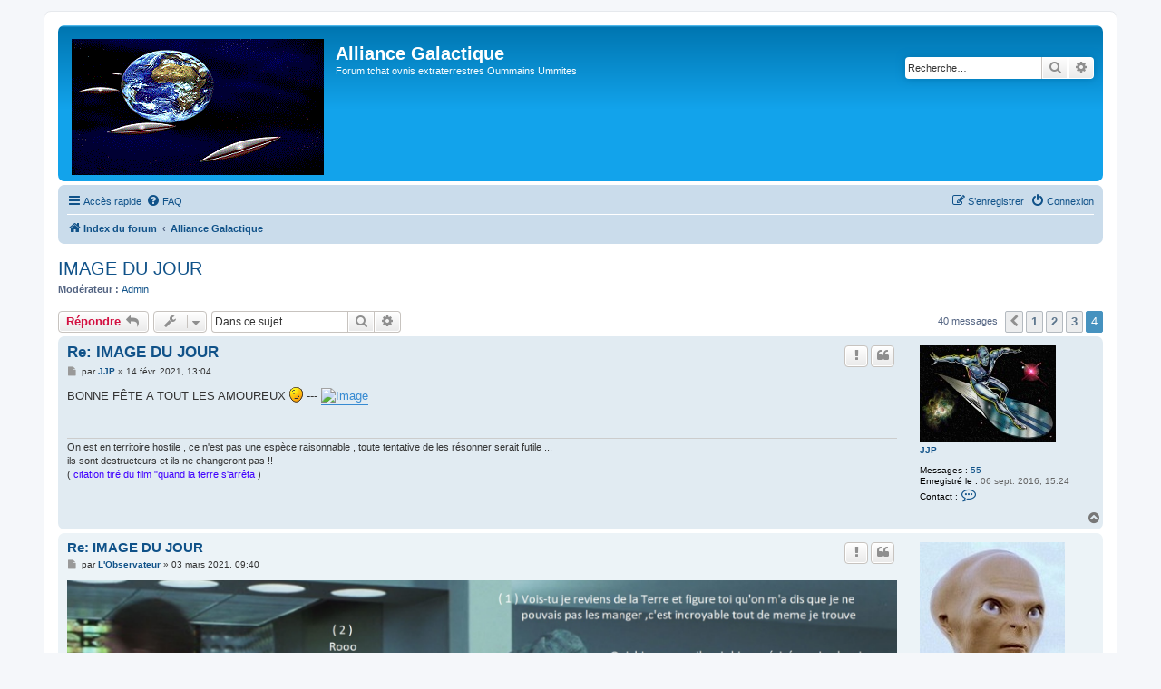

--- FILE ---
content_type: text/html; charset=UTF-8
request_url: https://www.alliance-galactique.net/forum/viewtopic.php?p=20385&sid=cac27873766a798f30bbec9e64d8e853
body_size: 8604
content:
<!DOCTYPE html>
<html dir="ltr" lang="fr">
<head>
<meta charset="utf-8" />
<meta http-equiv="X-UA-Compatible" content="IE=edge">
<meta name="viewport" content="width=device-width, initial-scale=1" />

<title>IMAGE DU JOUR - Page 4 - Alliance Galactique</title>


	<link rel="canonical" href="https://www.alliance-galactique.net/forum/viewtopic.php?t=877&amp;start=30">

<!--
	phpBB style name: prosilver
	Based on style:   prosilver (this is the default phpBB3 style)
	Original author:  Tom Beddard ( http://www.subBlue.com/ )
	Modified by:
-->

<link href="./assets/css/font-awesome.min.css?assets_version=56" rel="stylesheet">
<link href="./styles/prosilver/theme/stylesheet.css?assets_version=56" rel="stylesheet">
<link href="./styles/prosilver/theme/fr/stylesheet.css?assets_version=56" rel="stylesheet">




<!--[if lte IE 9]>
	<link href="./styles/prosilver/theme/tweaks.css?assets_version=56" rel="stylesheet">
<![endif]-->


<link href="./ext/dmzx/mchat/styles/prosilver/theme/mchat.css?assets_version=56" rel="stylesheet" media="screen">
<link href="./ext/galactique/personnalisation/styles/all/theme/galactique_perso.css?assets_version=56" rel="stylesheet" media="screen">



</head>
<body id="phpbb" class="nojs notouch section-viewtopic ltr ">


<div id="wrap" class="wrap">
	<a id="top" class="top-anchor" accesskey="t"></a>
	<div id="page-header">
		<div class="headerbar" role="banner">
					<div class="inner">

			<div id="site-description" class="site-description">
		<a id="logo" class="logo" href="./index.php?sid=2cc95e461dc0b3571f9574cfb987700d" title="Index du forum">
					<span class="site_logo"></span>
				</a>
				<h1>Alliance Galactique</h1>
				<p>Forum tchat ovnis extraterrestres Oummains Ummites</p>
				<p class="skiplink"><a href="#start_here">Vers le contenu</a></p>
			</div>

									<div id="search-box" class="search-box search-header" role="search">
				<form action="./search.php?sid=2cc95e461dc0b3571f9574cfb987700d" method="get" id="search">
				<fieldset>
					<input name="keywords" id="keywords" type="search" maxlength="128" title="Recherche par mots-clés" class="inputbox search tiny" size="20" value="" placeholder="Recherche…" />
					<button class="button button-search" type="submit" title="Rechercher">
						<i class="icon fa-search fa-fw" aria-hidden="true"></i><span class="sr-only">Rechercher</span>
					</button>
					<a href="./search.php?sid=2cc95e461dc0b3571f9574cfb987700d" class="button button-search-end" title="Recherche avancée">
						<i class="icon fa-cog fa-fw" aria-hidden="true"></i><span class="sr-only">Recherche avancée</span>
					</a>
					<input type="hidden" name="sid" value="2cc95e461dc0b3571f9574cfb987700d" />

				</fieldset>
				</form>
			</div>
						
			</div>
					</div>
				<div class="navbar" role="navigation">
	<div class="inner">

	<ul id="nav-main" class="nav-main linklist" role="menubar">

		<li id="quick-links" class="quick-links dropdown-container responsive-menu" data-skip-responsive="true">
			<a href="#" class="dropdown-trigger">
				<i class="icon fa-bars fa-fw" aria-hidden="true"></i><span>Accès rapide</span>
			</a>
			<div class="dropdown">
				<div class="pointer"><div class="pointer-inner"></div></div>
				<ul class="dropdown-contents" role="menu">
					
											<li class="separator"></li>
																									<li>
								<a href="./search.php?search_id=unanswered&amp;sid=2cc95e461dc0b3571f9574cfb987700d" role="menuitem">
									<i class="icon fa-file-o fa-fw icon-gray" aria-hidden="true"></i><span>Sujets sans réponse</span>
								</a>
							</li>
							<li>
								<a href="./search.php?search_id=active_topics&amp;sid=2cc95e461dc0b3571f9574cfb987700d" role="menuitem">
									<i class="icon fa-file-o fa-fw icon-blue" aria-hidden="true"></i><span>Sujets actifs</span>
								</a>
							</li>
							<li class="separator"></li>
							<li>
								<a href="./search.php?sid=2cc95e461dc0b3571f9574cfb987700d" role="menuitem">
									<i class="icon fa-search fa-fw" aria-hidden="true"></i><span>Rechercher</span>
								</a>
							</li>
					
										<li class="separator"></li>

									</ul>
			</div>
		</li>

				<li data-skip-responsive="true">
			<a href="/forum/app.php/help/faq?sid=2cc95e461dc0b3571f9574cfb987700d" rel="help" title="Foire aux questions (Questions posées fréquemment)" role="menuitem">
				<i class="icon fa-question-circle fa-fw" aria-hidden="true"></i><span>FAQ</span>
			</a>
		</li>
						
			<li class="rightside"  data-skip-responsive="true">
			<a href="./ucp.php?mode=login&amp;redirect=viewtopic.php%3Fp%3D20385&amp;sid=2cc95e461dc0b3571f9574cfb987700d" title="Connexion" accesskey="x" role="menuitem">
				<i class="icon fa-power-off fa-fw" aria-hidden="true"></i><span>Connexion</span>
			</a>
		</li>
					<li class="rightside" data-skip-responsive="true">
				<a href="./ucp.php?mode=register&amp;sid=2cc95e461dc0b3571f9574cfb987700d" role="menuitem">
					<i class="icon fa-pencil-square-o  fa-fw" aria-hidden="true"></i><span>S’enregistrer</span>
				</a>
			</li>
						</ul>

	<ul id="nav-breadcrumbs" class="nav-breadcrumbs linklist navlinks" role="menubar">
				
		
		<li class="breadcrumbs" itemscope itemtype="https://schema.org/BreadcrumbList">

			
							<span class="crumb" itemtype="https://schema.org/ListItem" itemprop="itemListElement" itemscope><a itemprop="item" href="./index.php?sid=2cc95e461dc0b3571f9574cfb987700d" accesskey="h" data-navbar-reference="index"><i class="icon fa-home fa-fw"></i><span itemprop="name">Index du forum</span></a><meta itemprop="position" content="1" /></span>

											
								<span class="crumb" itemtype="https://schema.org/ListItem" itemprop="itemListElement" itemscope data-forum-id="3"><a itemprop="item" href="./viewforum.php?f=3&amp;sid=2cc95e461dc0b3571f9574cfb987700d"><span itemprop="name">Alliance Galactique</span></a><meta itemprop="position" content="2" /></span>
							
					</li>

		
					<li class="rightside responsive-search">
				<a href="./search.php?sid=2cc95e461dc0b3571f9574cfb987700d" title="Voir les options de recherche avancée" role="menuitem">
					<i class="icon fa-search fa-fw" aria-hidden="true"></i><span class="sr-only">Rechercher</span>
				</a>
			</li>
			</ul>

	</div>
</div>
	</div>

	
	<a id="start_here" class="anchor"></a>
	<div id="page-body" class="page-body" role="main">
		
		
<h2 class="topic-title"><a href="./viewtopic.php?t=877&amp;start=30&amp;sid=2cc95e461dc0b3571f9574cfb987700d">IMAGE DU JOUR</a></h2>
<!-- NOTE: remove the style="display: none" when you want to have the forum description on the topic body -->
<div style="display: none !important;">Forum tchat ovnis extraterrestres Oummains Ummites<br /></div>
<p>
	<strong>Modérateur :</strong> <a href="./memberlist.php?mode=viewprofile&amp;u=24727&amp;sid=2cc95e461dc0b3571f9574cfb987700d" class="username">Admin</a>
</p>


<div class="action-bar bar-top">
	
			<a href="./posting.php?mode=reply&amp;t=877&amp;sid=2cc95e461dc0b3571f9574cfb987700d" class="button" title="Répondre">
							<span>Répondre</span> <i class="icon fa-reply fa-fw" aria-hidden="true"></i>
					</a>
	
			<div class="dropdown-container dropdown-button-control topic-tools">
		<span title="Outils de sujet" class="button button-secondary dropdown-trigger dropdown-select">
			<i class="icon fa-wrench fa-fw" aria-hidden="true"></i>
			<span class="caret"><i class="icon fa-sort-down fa-fw" aria-hidden="true"></i></span>
		</span>
		<div class="dropdown">
			<div class="pointer"><div class="pointer-inner"></div></div>
			<ul class="dropdown-contents">
																								<li>
					<a href="./memberlist.php?mode=email&amp;t=877&amp;sid=2cc95e461dc0b3571f9574cfb987700d" title="Envoyer le sujet par courriel">
						<i class="icon fa-envelope-o fa-fw" aria-hidden="true"></i><span>Envoyer le sujet par courriel</span>
					</a>
				</li>
												<li>
					<a href="./viewtopic.php?t=877&amp;start=30&amp;sid=2cc95e461dc0b3571f9574cfb987700d&amp;view=print" title="Imprimer le sujet" accesskey="p">
						<i class="icon fa-print fa-fw" aria-hidden="true"></i><span>Imprimer le sujet</span>
					</a>
				</li>
											</ul>
		</div>
	</div>
	
			<div class="search-box" role="search">
			<form method="get" id="topic-search" action="./search.php?sid=2cc95e461dc0b3571f9574cfb987700d">
			<fieldset>
				<input class="inputbox search tiny"  type="search" name="keywords" id="search_keywords" size="20" placeholder="Dans ce sujet…" />
				<button class="button button-search" type="submit" title="Rechercher">
					<i class="icon fa-search fa-fw" aria-hidden="true"></i><span class="sr-only">Rechercher</span>
				</button>
				<a href="./search.php?sid=2cc95e461dc0b3571f9574cfb987700d" class="button button-search-end" title="Recherche avancée">
					<i class="icon fa-cog fa-fw" aria-hidden="true"></i><span class="sr-only">Recherche avancée</span>
				</a>
				<input type="hidden" name="t" value="877" />
<input type="hidden" name="sf" value="msgonly" />
<input type="hidden" name="sid" value="2cc95e461dc0b3571f9574cfb987700d" />

			</fieldset>
			</form>
		</div>
	
			<div class="pagination">
			40 messages
							<ul>
			<li class="arrow previous"><a class="button button-icon-only" href="./viewtopic.php?t=877&amp;sid=2cc95e461dc0b3571f9574cfb987700d&amp;start=20" rel="prev" role="button"><i class="icon fa-chevron-left fa-fw" aria-hidden="true"></i><span class="sr-only">Précédente</span></a></li>
				<li><a class="button" href="./viewtopic.php?t=877&amp;sid=2cc95e461dc0b3571f9574cfb987700d" role="button">1</a></li>
				<li><a class="button" href="./viewtopic.php?t=877&amp;sid=2cc95e461dc0b3571f9574cfb987700d&amp;start=10" role="button">2</a></li>
				<li><a class="button" href="./viewtopic.php?t=877&amp;sid=2cc95e461dc0b3571f9574cfb987700d&amp;start=20" role="button">3</a></li>
			<li class="active"><span>4</span></li>
	</ul>
					</div>
		</div>




			<div id="p19313" class="post has-profile bg2">
		<div class="inner">

		<dl class="postprofile" id="profile19313">
			<dt class="no-profile-rank has-avatar">
				<div class="avatar-container">
																<a href="./memberlist.php?mode=viewprofile&amp;u=40418&amp;sid=2cc95e461dc0b3571f9574cfb987700d" class="avatar"><img class="avatar" src="./download/file.php?avatar=40418_1556372880.jpg" width="150" height="107" alt="Avatar du membre" /></a>														</div>
								<a href="./memberlist.php?mode=viewprofile&amp;u=40418&amp;sid=2cc95e461dc0b3571f9574cfb987700d" class="username">JJP</a>							</dt>

									
		<dd class="profile-posts"><strong>Messages :</strong> <a href="./search.php?author_id=40418&amp;sr=posts&amp;sid=2cc95e461dc0b3571f9574cfb987700d">55</a></dd>		<dd class="profile-joined"><strong>Enregistré le :</strong> 06 sept. 2016, 15:24</dd>		
		
						
							<dd class="profile-contact">
				<strong>Contact :</strong>
				<div class="dropdown-container dropdown-left">
					<a href="#" class="dropdown-trigger" title="Contacter JJP">
						<i class="icon fa-commenting-o fa-fw icon-lg" aria-hidden="true"></i><span class="sr-only">Contacter JJP</span>
					</a>
					<div class="dropdown">
						<div class="pointer"><div class="pointer-inner"></div></div>
						<div class="dropdown-contents contact-icons">
																																								<div>
																	<a href="./ucp.php?i=pm&amp;mode=compose&amp;action=quotepost&amp;p=19313&amp;sid=2cc95e461dc0b3571f9574cfb987700d" title="Envoyer un message privé" class="last-cell">
										<span class="contact-icon pm-icon">Envoyer un message privé</span>									</a>
																	</div>
																					</div>
					</div>
				</div>
			</dd>
				
		</dl>

		<div class="postbody">
						<div id="post_content19313">

					<h3 class="first">
						<a href="./viewtopic.php?p=19313&amp;sid=2cc95e461dc0b3571f9574cfb987700d#p19313">Re: IMAGE DU JOUR</a>
		</h3>

													<ul class="post-buttons">
																										<li>
							<a href="/forum/app.php/post/19313/report?sid=2cc95e461dc0b3571f9574cfb987700d" title="Rapporter le message" class="button button-icon-only">
								<i class="icon fa-exclamation fa-fw" aria-hidden="true"></i><span class="sr-only">Signaler</span>
							</a>
						</li>
																										<li>
							<a href="./posting.php?mode=quote&amp;p=19313&amp;sid=2cc95e461dc0b3571f9574cfb987700d" title="Répondre en citant le message" class="button button-icon-only">
								<i class="icon fa-quote-left fa-fw" aria-hidden="true"></i><span class="sr-only">Citer</span>
							</a>
						</li>
														</ul>
							
						<p class="author">
									<a class="unread" href="./viewtopic.php?p=19313&amp;sid=2cc95e461dc0b3571f9574cfb987700d#p19313" title="Message">
						<i class="icon fa-file fa-fw icon-lightgray icon-md" aria-hidden="true"></i><span class="sr-only">Message</span>
					</a>
								<span class="responsive-hide">par <strong><a href="./memberlist.php?mode=viewprofile&amp;u=40418&amp;sid=2cc95e461dc0b3571f9574cfb987700d" class="username">JJP</a></strong> &raquo; </span><time datetime="2021-02-14T12:04:49+00:00">14 févr. 2021, 13:04</time>
			</p>
			
			
			
			<div class="content">BONNE FÊTE A TOUT LES AMOUREUX  <img class="smilies" src="./images/smilies/icon_e_wink.gif" width="15" height="17" alt=";)" title="Clin d’oeil"> --- <a href="https://servimg.com/view/16670154/708" class="postlink"><img src="https://i19.servimg.com/u/f19/16/67/01/54/th/img_4810.png" class="postimage" alt="Image"></a></div>

			
			
									
						
							<div id="sig19313" class="signature">On est en territoire hostile , ce n'est pas une espèce raisonnable , toute tentative de les résonner serait futile ...<br>
ils sont destructeurs et ils ne changeront pas !!<br>
( <span style="color:#4000FF">citation tiré du film "quand la terre s'arrêta</span> )</div>			
						</div>

		</div>

				<div class="back2top">
						<a href="#top" class="top" title="Haut">
				<i class="icon fa-chevron-circle-up fa-fw icon-gray" aria-hidden="true"></i>
				<span class="sr-only">Haut</span>
			</a>
					</div>
		
		</div>
	</div>

				<div id="p19342" class="post has-profile bg1">
		<div class="inner">

		<dl class="postprofile" id="profile19342">
			<dt class="no-profile-rank has-avatar">
				<div class="avatar-container">
																<a href="./memberlist.php?mode=viewprofile&amp;u=62408&amp;sid=2cc95e461dc0b3571f9574cfb987700d" class="avatar"><img class="avatar" src="./download/file.php?avatar=62408_1612123782.jpg" width="160" height="160" alt="Avatar du membre" /></a>														</div>
								<a href="./memberlist.php?mode=viewprofile&amp;u=62408&amp;sid=2cc95e461dc0b3571f9574cfb987700d" class="username">L'Observateur</a>							</dt>

									
		<dd class="profile-posts"><strong>Messages :</strong> <a href="./search.php?author_id=62408&amp;sr=posts&amp;sid=2cc95e461dc0b3571f9574cfb987700d">16</a></dd>		<dd class="profile-joined"><strong>Enregistré le :</strong> 30 janv. 2021, 11:58</dd>		
		
						
						
		</dl>

		<div class="postbody">
						<div id="post_content19342">

					<h3 >
						<a href="./viewtopic.php?p=19342&amp;sid=2cc95e461dc0b3571f9574cfb987700d#p19342">Re: IMAGE DU JOUR</a>
		</h3>

													<ul class="post-buttons">
																										<li>
							<a href="/forum/app.php/post/19342/report?sid=2cc95e461dc0b3571f9574cfb987700d" title="Rapporter le message" class="button button-icon-only">
								<i class="icon fa-exclamation fa-fw" aria-hidden="true"></i><span class="sr-only">Signaler</span>
							</a>
						</li>
																										<li>
							<a href="./posting.php?mode=quote&amp;p=19342&amp;sid=2cc95e461dc0b3571f9574cfb987700d" title="Répondre en citant le message" class="button button-icon-only">
								<i class="icon fa-quote-left fa-fw" aria-hidden="true"></i><span class="sr-only">Citer</span>
							</a>
						</li>
														</ul>
							
						<p class="author">
									<a class="unread" href="./viewtopic.php?p=19342&amp;sid=2cc95e461dc0b3571f9574cfb987700d#p19342" title="Message">
						<i class="icon fa-file fa-fw icon-lightgray icon-md" aria-hidden="true"></i><span class="sr-only">Message</span>
					</a>
								<span class="responsive-hide">par <strong><a href="./memberlist.php?mode=viewprofile&amp;u=62408&amp;sid=2cc95e461dc0b3571f9574cfb987700d" class="username">L'Observateur</a></strong> &raquo; </span><time datetime="2021-03-03T08:40:35+00:00">03 mars 2021, 09:40</time>
			</p>
			
			
			
			<div class="content"><img src="https://zupimages.net/up/21/09/lo0q.png" class="postimage" alt="Image"></div>

			
			
									
						
										
						</div>

		</div>

				<div class="back2top">
						<a href="#top" class="top" title="Haut">
				<i class="icon fa-chevron-circle-up fa-fw icon-gray" aria-hidden="true"></i>
				<span class="sr-only">Haut</span>
			</a>
					</div>
		
		</div>
	</div>

				<div id="p20194" class="post has-profile bg2">
		<div class="inner">

		<dl class="postprofile" id="profile20194">
			<dt class="no-profile-rank has-avatar">
				<div class="avatar-container">
																<a href="./memberlist.php?mode=viewprofile&amp;u=40418&amp;sid=2cc95e461dc0b3571f9574cfb987700d" class="avatar"><img class="avatar" src="./download/file.php?avatar=40418_1556372880.jpg" width="150" height="107" alt="Avatar du membre" /></a>														</div>
								<a href="./memberlist.php?mode=viewprofile&amp;u=40418&amp;sid=2cc95e461dc0b3571f9574cfb987700d" class="username">JJP</a>							</dt>

									
		<dd class="profile-posts"><strong>Messages :</strong> <a href="./search.php?author_id=40418&amp;sr=posts&amp;sid=2cc95e461dc0b3571f9574cfb987700d">55</a></dd>		<dd class="profile-joined"><strong>Enregistré le :</strong> 06 sept. 2016, 15:24</dd>		
		
						
							<dd class="profile-contact">
				<strong>Contact :</strong>
				<div class="dropdown-container dropdown-left">
					<a href="#" class="dropdown-trigger" title="Contacter JJP">
						<i class="icon fa-commenting-o fa-fw icon-lg" aria-hidden="true"></i><span class="sr-only">Contacter JJP</span>
					</a>
					<div class="dropdown">
						<div class="pointer"><div class="pointer-inner"></div></div>
						<div class="dropdown-contents contact-icons">
																																								<div>
																	<a href="./ucp.php?i=pm&amp;mode=compose&amp;action=quotepost&amp;p=20194&amp;sid=2cc95e461dc0b3571f9574cfb987700d" title="Envoyer un message privé" class="last-cell">
										<span class="contact-icon pm-icon">Envoyer un message privé</span>									</a>
																	</div>
																					</div>
					</div>
				</div>
			</dd>
				
		</dl>

		<div class="postbody">
						<div id="post_content20194">

					<h3 >
						<a href="./viewtopic.php?p=20194&amp;sid=2cc95e461dc0b3571f9574cfb987700d#p20194">Re: IMAGE DU JOUR</a>
		</h3>

													<ul class="post-buttons">
																										<li>
							<a href="/forum/app.php/post/20194/report?sid=2cc95e461dc0b3571f9574cfb987700d" title="Rapporter le message" class="button button-icon-only">
								<i class="icon fa-exclamation fa-fw" aria-hidden="true"></i><span class="sr-only">Signaler</span>
							</a>
						</li>
																										<li>
							<a href="./posting.php?mode=quote&amp;p=20194&amp;sid=2cc95e461dc0b3571f9574cfb987700d" title="Répondre en citant le message" class="button button-icon-only">
								<i class="icon fa-quote-left fa-fw" aria-hidden="true"></i><span class="sr-only">Citer</span>
							</a>
						</li>
														</ul>
							
						<p class="author">
									<a class="unread" href="./viewtopic.php?p=20194&amp;sid=2cc95e461dc0b3571f9574cfb987700d#p20194" title="Message">
						<i class="icon fa-file fa-fw icon-lightgray icon-md" aria-hidden="true"></i><span class="sr-only">Message</span>
					</a>
								<span class="responsive-hide">par <strong><a href="./memberlist.php?mode=viewprofile&amp;u=40418&amp;sid=2cc95e461dc0b3571f9574cfb987700d" class="username">JJP</a></strong> &raquo; </span><time datetime="2022-07-07T11:15:17+00:00">07 juil. 2022, 13:15</time>
			</p>
			
			
			
			<div class="content">Bonjour à tous ,bon je sais pas faire mais si quelqu'un peu poster l'explosion de cette chose néfaste en Géorgie (usa)<br>
<br>
 les colonnes de pierres "Guidestones" .....ça c'est fait !</div>

			
			
									
						
							<div id="sig20194" class="signature">On est en territoire hostile , ce n'est pas une espèce raisonnable , toute tentative de les résonner serait futile ...<br>
ils sont destructeurs et ils ne changeront pas !!<br>
( <span style="color:#4000FF">citation tiré du film "quand la terre s'arrêta</span> )</div>			
						</div>

		</div>

				<div class="back2top">
						<a href="#top" class="top" title="Haut">
				<i class="icon fa-chevron-circle-up fa-fw icon-gray" aria-hidden="true"></i>
				<span class="sr-only">Haut</span>
			</a>
					</div>
		
		</div>
	</div>

				<div id="p20195" class="post has-profile bg1">
		<div class="inner">

		<dl class="postprofile" id="profile20195">
			<dt class="has-profile-rank has-avatar">
				<div class="avatar-container">
																<a href="./memberlist.php?mode=viewprofile&amp;u=2&amp;sid=2cc95e461dc0b3571f9574cfb987700d" class="avatar"><img class="avatar" src="./download/file.php?avatar=2_1591618039.jpg" width="120" height="90" alt="Avatar du membre" /></a>														</div>
								<a href="./memberlist.php?mode=viewprofile&amp;u=2&amp;sid=2cc95e461dc0b3571f9574cfb987700d" style="color: #AA0000;" class="username-coloured">Marc</a>							</dt>

						<dd class="profile-rank">Administrateur du site</dd>			
		<dd class="profile-posts"><strong>Messages :</strong> <a href="./search.php?author_id=2&amp;sr=posts&amp;sid=2cc95e461dc0b3571f9574cfb987700d">5525</a></dd>		<dd class="profile-joined"><strong>Enregistré le :</strong> 11 déc. 2008, 19:26</dd>		
		
						
							<dd class="profile-contact">
				<strong>Contact :</strong>
				<div class="dropdown-container dropdown-left">
					<a href="#" class="dropdown-trigger" title="Contacter Marc">
						<i class="icon fa-commenting-o fa-fw icon-lg" aria-hidden="true"></i><span class="sr-only">Contacter Marc</span>
					</a>
					<div class="dropdown">
						<div class="pointer"><div class="pointer-inner"></div></div>
						<div class="dropdown-contents contact-icons">
																																								<div>
																	<a href="./ucp.php?i=pm&amp;mode=compose&amp;action=quotepost&amp;p=20195&amp;sid=2cc95e461dc0b3571f9574cfb987700d" title="Envoyer un message privé" class="last-cell">
										<span class="contact-icon pm-icon">Envoyer un message privé</span>									</a>
																	</div>
																					</div>
					</div>
				</div>
			</dd>
				
		</dl>

		<div class="postbody">
						<div id="post_content20195">

					<h3 >
						<a href="./viewtopic.php?p=20195&amp;sid=2cc95e461dc0b3571f9574cfb987700d#p20195">Re: IMAGE DU JOUR</a>
		</h3>

													<ul class="post-buttons">
																										<li>
							<a href="/forum/app.php/post/20195/report?sid=2cc95e461dc0b3571f9574cfb987700d" title="Rapporter le message" class="button button-icon-only">
								<i class="icon fa-exclamation fa-fw" aria-hidden="true"></i><span class="sr-only">Signaler</span>
							</a>
						</li>
																										<li>
							<a href="./posting.php?mode=quote&amp;p=20195&amp;sid=2cc95e461dc0b3571f9574cfb987700d" title="Répondre en citant le message" class="button button-icon-only">
								<i class="icon fa-quote-left fa-fw" aria-hidden="true"></i><span class="sr-only">Citer</span>
							</a>
						</li>
														</ul>
							
						<p class="author">
									<a class="unread" href="./viewtopic.php?p=20195&amp;sid=2cc95e461dc0b3571f9574cfb987700d#p20195" title="Message">
						<i class="icon fa-file fa-fw icon-lightgray icon-md" aria-hidden="true"></i><span class="sr-only">Message</span>
					</a>
								<span class="responsive-hide">par <strong><a href="./memberlist.php?mode=viewprofile&amp;u=2&amp;sid=2cc95e461dc0b3571f9574cfb987700d" style="color: #AA0000;" class="username-coloured">Marc</a></strong> &raquo; </span><time datetime="2022-07-07T12:16:32+00:00">07 juil. 2022, 14:16</time>
			</p>
			
			
			
			<div class="content"><strong class="text-strong"><br>
Bonjour JJP, c'est prévu depuis hier et ce sera fait bientôt ici, j'attendais des articles en français et une vidéo bien complète.  <br>
Le monument a ensuite été rasé à la pelle mécanique et c'est une très bonne chose, hier j'ai publié sur Twitter plusieurs fois cet extrait de nos amis spatiaux avec le lien à ce sujet. <img class="smilies" src="./images/smilies/icon_e_wink.gif" width="15" height="17" alt=";)" title="Clin d’oeil"> <br>
<br>
Voici déjà en attendant : </strong>    <br>
<br>
<object width="425" height="355"><param name="movie" value="https://www.youtube.com/v/gM37rFAiDdk"><param name="wmode" value="transparent"><embed src="https://www.youtube.com/v/gM37rFAiDdk" type="application/x-shockwave-flash" wmode="transparent" width="425" height="355"></object><br>
<br>
<strong class="text-strong"><span style="font-size:150%;line-height:116%">"Sur la question démographique, nous estimons par ailleurs que les OEMIIOYAGAA peuvent vivre jusqu'à 40 milliards de personnes (ou plus) sur OYAGAA et sans nuire à l'environnement. Ce n'est qu'une question d'organisation et de répartition des ressources."</span></strong><br>
<br>
<a href="https://www.alliance-galactique.net/forum/viewtopic.php?p=18789#p18789" class="postlink">viewtopic.php?p=18789#p18789</a></div>

			
			
									
						
										
						</div>

		</div>

				<div class="back2top">
						<a href="#top" class="top" title="Haut">
				<i class="icon fa-chevron-circle-up fa-fw icon-gray" aria-hidden="true"></i>
				<span class="sr-only">Haut</span>
			</a>
					</div>
		
		</div>
	</div>

				<div id="p20200" class="post has-profile bg2">
		<div class="inner">

		<dl class="postprofile" id="profile20200">
			<dt class="has-profile-rank has-avatar">
				<div class="avatar-container">
																<a href="./memberlist.php?mode=viewprofile&amp;u=2&amp;sid=2cc95e461dc0b3571f9574cfb987700d" class="avatar"><img class="avatar" src="./download/file.php?avatar=2_1591618039.jpg" width="120" height="90" alt="Avatar du membre" /></a>														</div>
								<a href="./memberlist.php?mode=viewprofile&amp;u=2&amp;sid=2cc95e461dc0b3571f9574cfb987700d" style="color: #AA0000;" class="username-coloured">Marc</a>							</dt>

						<dd class="profile-rank">Administrateur du site</dd>			
		<dd class="profile-posts"><strong>Messages :</strong> <a href="./search.php?author_id=2&amp;sr=posts&amp;sid=2cc95e461dc0b3571f9574cfb987700d">5525</a></dd>		<dd class="profile-joined"><strong>Enregistré le :</strong> 11 déc. 2008, 19:26</dd>		
		
						
							<dd class="profile-contact">
				<strong>Contact :</strong>
				<div class="dropdown-container dropdown-left">
					<a href="#" class="dropdown-trigger" title="Contacter Marc">
						<i class="icon fa-commenting-o fa-fw icon-lg" aria-hidden="true"></i><span class="sr-only">Contacter Marc</span>
					</a>
					<div class="dropdown">
						<div class="pointer"><div class="pointer-inner"></div></div>
						<div class="dropdown-contents contact-icons">
																																								<div>
																	<a href="./ucp.php?i=pm&amp;mode=compose&amp;action=quotepost&amp;p=20200&amp;sid=2cc95e461dc0b3571f9574cfb987700d" title="Envoyer un message privé" class="last-cell">
										<span class="contact-icon pm-icon">Envoyer un message privé</span>									</a>
																	</div>
																					</div>
					</div>
				</div>
			</dd>
				
		</dl>

		<div class="postbody">
						<div id="post_content20200">

					<h3 >
						<a href="./viewtopic.php?p=20200&amp;sid=2cc95e461dc0b3571f9574cfb987700d#p20200">Re: IMAGE DU JOUR</a>
		</h3>

													<ul class="post-buttons">
																										<li>
							<a href="/forum/app.php/post/20200/report?sid=2cc95e461dc0b3571f9574cfb987700d" title="Rapporter le message" class="button button-icon-only">
								<i class="icon fa-exclamation fa-fw" aria-hidden="true"></i><span class="sr-only">Signaler</span>
							</a>
						</li>
																										<li>
							<a href="./posting.php?mode=quote&amp;p=20200&amp;sid=2cc95e461dc0b3571f9574cfb987700d" title="Répondre en citant le message" class="button button-icon-only">
								<i class="icon fa-quote-left fa-fw" aria-hidden="true"></i><span class="sr-only">Citer</span>
							</a>
						</li>
														</ul>
							
						<p class="author">
									<a class="unread" href="./viewtopic.php?p=20200&amp;sid=2cc95e461dc0b3571f9574cfb987700d#p20200" title="Message">
						<i class="icon fa-file fa-fw icon-lightgray icon-md" aria-hidden="true"></i><span class="sr-only">Message</span>
					</a>
								<span class="responsive-hide">par <strong><a href="./memberlist.php?mode=viewprofile&amp;u=2&amp;sid=2cc95e461dc0b3571f9574cfb987700d" style="color: #AA0000;" class="username-coloured">Marc</a></strong> &raquo; </span><time datetime="2022-07-14T09:45:16+00:00">14 juil. 2022, 11:45</time>
			</p>
			
			
			
			<div class="content"><div class="inline-attachment">
			
		
				<dl class="file">
			<dt class="attach-image"><img src="./download/file.php?id=6883&amp;sid=2cc95e461dc0b3571f9574cfb987700d" class="postimage" alt="P1110395 - Copie.JPG" onclick="viewableArea(this);" /></dt>
						<dd>P1110395 - Copie.JPG (81.11 Kio) Vu 32898 fois</dd>
		</dl>
		
		
			</div></div>

			
			
									
						
										
						</div>

		</div>

				<div class="back2top">
						<a href="#top" class="top" title="Haut">
				<i class="icon fa-chevron-circle-up fa-fw icon-gray" aria-hidden="true"></i>
				<span class="sr-only">Haut</span>
			</a>
					</div>
		
		</div>
	</div>

				<div id="p20381" class="post has-profile bg1">
		<div class="inner">

		<dl class="postprofile" id="profile20381">
			<dt class="no-profile-rank has-avatar">
				<div class="avatar-container">
																<a href="./memberlist.php?mode=viewprofile&amp;u=40418&amp;sid=2cc95e461dc0b3571f9574cfb987700d" class="avatar"><img class="avatar" src="./download/file.php?avatar=40418_1556372880.jpg" width="150" height="107" alt="Avatar du membre" /></a>														</div>
								<a href="./memberlist.php?mode=viewprofile&amp;u=40418&amp;sid=2cc95e461dc0b3571f9574cfb987700d" class="username">JJP</a>							</dt>

									
		<dd class="profile-posts"><strong>Messages :</strong> <a href="./search.php?author_id=40418&amp;sr=posts&amp;sid=2cc95e461dc0b3571f9574cfb987700d">55</a></dd>		<dd class="profile-joined"><strong>Enregistré le :</strong> 06 sept. 2016, 15:24</dd>		
		
						
							<dd class="profile-contact">
				<strong>Contact :</strong>
				<div class="dropdown-container dropdown-left">
					<a href="#" class="dropdown-trigger" title="Contacter JJP">
						<i class="icon fa-commenting-o fa-fw icon-lg" aria-hidden="true"></i><span class="sr-only">Contacter JJP</span>
					</a>
					<div class="dropdown">
						<div class="pointer"><div class="pointer-inner"></div></div>
						<div class="dropdown-contents contact-icons">
																																								<div>
																	<a href="./ucp.php?i=pm&amp;mode=compose&amp;action=quotepost&amp;p=20381&amp;sid=2cc95e461dc0b3571f9574cfb987700d" title="Envoyer un message privé" class="last-cell">
										<span class="contact-icon pm-icon">Envoyer un message privé</span>									</a>
																	</div>
																					</div>
					</div>
				</div>
			</dd>
				
		</dl>

		<div class="postbody">
						<div id="post_content20381">

					<h3 >
						<a href="./viewtopic.php?p=20381&amp;sid=2cc95e461dc0b3571f9574cfb987700d#p20381">Re: IMAGE DU JOUR</a>
		</h3>

													<ul class="post-buttons">
																										<li>
							<a href="/forum/app.php/post/20381/report?sid=2cc95e461dc0b3571f9574cfb987700d" title="Rapporter le message" class="button button-icon-only">
								<i class="icon fa-exclamation fa-fw" aria-hidden="true"></i><span class="sr-only">Signaler</span>
							</a>
						</li>
																										<li>
							<a href="./posting.php?mode=quote&amp;p=20381&amp;sid=2cc95e461dc0b3571f9574cfb987700d" title="Répondre en citant le message" class="button button-icon-only">
								<i class="icon fa-quote-left fa-fw" aria-hidden="true"></i><span class="sr-only">Citer</span>
							</a>
						</li>
														</ul>
							
						<p class="author">
									<a class="unread" href="./viewtopic.php?p=20381&amp;sid=2cc95e461dc0b3571f9574cfb987700d#p20381" title="Message">
						<i class="icon fa-file fa-fw icon-lightgray icon-md" aria-hidden="true"></i><span class="sr-only">Message</span>
					</a>
								<span class="responsive-hide">par <strong><a href="./memberlist.php?mode=viewprofile&amp;u=40418&amp;sid=2cc95e461dc0b3571f9574cfb987700d" class="username">JJP</a></strong> &raquo; </span><time datetime="2023-01-08T17:35:22+00:00">08 janv. 2023, 18:35</time>
			</p>
			
			
			
			<div class="content">Bonsoir les amis je n'ai pas d'image à poster sous la main ,  <img class="smilies" src="./images/smilies/icon_rolleyes.gif" width="15" height="17" alt=":roll:" title="Yeux tournants">  <br>
néanmoins je vous souhaite une très bonne année 2023 qu'elle puisse être celle du plus grand des changement si attendu , <br>
que cessent enfin toutes ces guerres stupide ,<br>
je vous souhaite également une santé à toute épreuve .  <img class="smilies" src="./images/smilies/icon_e_biggrin.gif" width="15" height="17" alt=":D" title="Très content"><br>
A+ de vous lire JJP</div>

			
			
									
						
							<div id="sig20381" class="signature">On est en territoire hostile , ce n'est pas une espèce raisonnable , toute tentative de les résonner serait futile ...<br>
ils sont destructeurs et ils ne changeront pas !!<br>
( <span style="color:#4000FF">citation tiré du film "quand la terre s'arrêta</span> )</div>			
						</div>

		</div>

				<div class="back2top">
						<a href="#top" class="top" title="Haut">
				<i class="icon fa-chevron-circle-up fa-fw icon-gray" aria-hidden="true"></i>
				<span class="sr-only">Haut</span>
			</a>
					</div>
		
		</div>
	</div>

				<div id="p20382" class="post has-profile bg2">
		<div class="inner">

		<dl class="postprofile" id="profile20382">
			<dt class="has-profile-rank has-avatar">
				<div class="avatar-container">
																<a href="./memberlist.php?mode=viewprofile&amp;u=2&amp;sid=2cc95e461dc0b3571f9574cfb987700d" class="avatar"><img class="avatar" src="./download/file.php?avatar=2_1591618039.jpg" width="120" height="90" alt="Avatar du membre" /></a>														</div>
								<a href="./memberlist.php?mode=viewprofile&amp;u=2&amp;sid=2cc95e461dc0b3571f9574cfb987700d" style="color: #AA0000;" class="username-coloured">Marc</a>							</dt>

						<dd class="profile-rank">Administrateur du site</dd>			
		<dd class="profile-posts"><strong>Messages :</strong> <a href="./search.php?author_id=2&amp;sr=posts&amp;sid=2cc95e461dc0b3571f9574cfb987700d">5525</a></dd>		<dd class="profile-joined"><strong>Enregistré le :</strong> 11 déc. 2008, 19:26</dd>		
		
						
							<dd class="profile-contact">
				<strong>Contact :</strong>
				<div class="dropdown-container dropdown-left">
					<a href="#" class="dropdown-trigger" title="Contacter Marc">
						<i class="icon fa-commenting-o fa-fw icon-lg" aria-hidden="true"></i><span class="sr-only">Contacter Marc</span>
					</a>
					<div class="dropdown">
						<div class="pointer"><div class="pointer-inner"></div></div>
						<div class="dropdown-contents contact-icons">
																																								<div>
																	<a href="./ucp.php?i=pm&amp;mode=compose&amp;action=quotepost&amp;p=20382&amp;sid=2cc95e461dc0b3571f9574cfb987700d" title="Envoyer un message privé" class="last-cell">
										<span class="contact-icon pm-icon">Envoyer un message privé</span>									</a>
																	</div>
																					</div>
					</div>
				</div>
			</dd>
				
		</dl>

		<div class="postbody">
						<div id="post_content20382">

					<h3 >
						<a href="./viewtopic.php?p=20382&amp;sid=2cc95e461dc0b3571f9574cfb987700d#p20382">Re: IMAGE DU JOUR</a>
		</h3>

													<ul class="post-buttons">
																										<li>
							<a href="/forum/app.php/post/20382/report?sid=2cc95e461dc0b3571f9574cfb987700d" title="Rapporter le message" class="button button-icon-only">
								<i class="icon fa-exclamation fa-fw" aria-hidden="true"></i><span class="sr-only">Signaler</span>
							</a>
						</li>
																										<li>
							<a href="./posting.php?mode=quote&amp;p=20382&amp;sid=2cc95e461dc0b3571f9574cfb987700d" title="Répondre en citant le message" class="button button-icon-only">
								<i class="icon fa-quote-left fa-fw" aria-hidden="true"></i><span class="sr-only">Citer</span>
							</a>
						</li>
														</ul>
							
						<p class="author">
									<a class="unread" href="./viewtopic.php?p=20382&amp;sid=2cc95e461dc0b3571f9574cfb987700d#p20382" title="Message">
						<i class="icon fa-file fa-fw icon-lightgray icon-md" aria-hidden="true"></i><span class="sr-only">Message</span>
					</a>
								<span class="responsive-hide">par <strong><a href="./memberlist.php?mode=viewprofile&amp;u=2&amp;sid=2cc95e461dc0b3571f9574cfb987700d" style="color: #AA0000;" class="username-coloured">Marc</a></strong> &raquo; </span><time datetime="2023-01-08T19:18:21+00:00">08 janv. 2023, 20:18</time>
			</p>
			
			
			
			<div class="content"><strong class="text-strong"><br>
Bonsoir JJP, merci, joyeuse année à toi et tes proches  <img class="smilies" src="./images/smilies/icon_e_biggrin.gif" width="15" height="17" alt=":D" title="Très content"> , oui espérons que cette année soit celle d'un grand changement, ce monde en a grandement besoin... <img class="smilies" src="./images/smilies/icon_e_sad.gif" width="15" height="17" alt=":(" title="Triste"> </strong></div>

			
			
									
						
										
						</div>

		</div>

				<div class="back2top">
						<a href="#top" class="top" title="Haut">
				<i class="icon fa-chevron-circle-up fa-fw icon-gray" aria-hidden="true"></i>
				<span class="sr-only">Haut</span>
			</a>
					</div>
		
		</div>
	</div>

				<div id="p20383" class="post has-profile bg1">
		<div class="inner">

		<dl class="postprofile" id="profile20383">
			<dt class="no-profile-rank has-avatar">
				<div class="avatar-container">
																<a href="./memberlist.php?mode=viewprofile&amp;u=3965&amp;sid=2cc95e461dc0b3571f9574cfb987700d" class="avatar"><img class="avatar" src="./download/file.php?avatar=3965_1290355235.gif" width="135" height="154" alt="Avatar du membre" /></a>														</div>
								<a href="./memberlist.php?mode=viewprofile&amp;u=3965&amp;sid=2cc95e461dc0b3571f9574cfb987700d" class="username">AJA</a>							</dt>

									
		<dd class="profile-posts"><strong>Messages :</strong> <a href="./search.php?author_id=3965&amp;sr=posts&amp;sid=2cc95e461dc0b3571f9574cfb987700d">1584</a></dd>		<dd class="profile-joined"><strong>Enregistré le :</strong> 23 août 2010, 13:15</dd>		
		
						
							<dd class="profile-contact">
				<strong>Contact :</strong>
				<div class="dropdown-container dropdown-left">
					<a href="#" class="dropdown-trigger" title="Contacter AJA">
						<i class="icon fa-commenting-o fa-fw icon-lg" aria-hidden="true"></i><span class="sr-only">Contacter AJA</span>
					</a>
					<div class="dropdown">
						<div class="pointer"><div class="pointer-inner"></div></div>
						<div class="dropdown-contents contact-icons">
																																								<div>
																	<a href="./ucp.php?i=pm&amp;mode=compose&amp;action=quotepost&amp;p=20383&amp;sid=2cc95e461dc0b3571f9574cfb987700d" title="Envoyer un message privé" class="last-cell">
										<span class="contact-icon pm-icon">Envoyer un message privé</span>									</a>
																	</div>
																					</div>
					</div>
				</div>
			</dd>
				
		</dl>

		<div class="postbody">
						<div id="post_content20383">

					<h3 >
						<a href="./viewtopic.php?p=20383&amp;sid=2cc95e461dc0b3571f9574cfb987700d#p20383">Re: IMAGE DU JOUR</a>
		</h3>

													<ul class="post-buttons">
																										<li>
							<a href="/forum/app.php/post/20383/report?sid=2cc95e461dc0b3571f9574cfb987700d" title="Rapporter le message" class="button button-icon-only">
								<i class="icon fa-exclamation fa-fw" aria-hidden="true"></i><span class="sr-only">Signaler</span>
							</a>
						</li>
																										<li>
							<a href="./posting.php?mode=quote&amp;p=20383&amp;sid=2cc95e461dc0b3571f9574cfb987700d" title="Répondre en citant le message" class="button button-icon-only">
								<i class="icon fa-quote-left fa-fw" aria-hidden="true"></i><span class="sr-only">Citer</span>
							</a>
						</li>
														</ul>
							
						<p class="author">
									<a class="unread" href="./viewtopic.php?p=20383&amp;sid=2cc95e461dc0b3571f9574cfb987700d#p20383" title="Message">
						<i class="icon fa-file fa-fw icon-lightgray icon-md" aria-hidden="true"></i><span class="sr-only">Message</span>
					</a>
								<span class="responsive-hide">par <strong><a href="./memberlist.php?mode=viewprofile&amp;u=3965&amp;sid=2cc95e461dc0b3571f9574cfb987700d" class="username">AJA</a></strong> &raquo; </span><time datetime="2023-01-12T09:24:00+00:00">12 janv. 2023, 10:24</time>
			</p>
			
			
			
			<div class="content">Tous mes vœux pour 2023, qu'elle soit l'année de la prise de conscience et, du contact !<br>
 <img class="smilies" src="./images/smilies/icon_e_wink.gif" width="15" height="17" alt=";)" title="Clin d’oeil"> <br>
Toi, ma Sœur, Toi mon Frère, garde le regard dans la lumière, loin des tourments de ce monde, tu n'es pas cette dualité mais une Âme forte, libre et, éternelle   ♥♥♥<br>
<br>
<br>
<object width="425" height="355"><param name="movie" value="https://www.youtube.com/v/MQDG_F5oNmI"><param name="wmode" value="transparent"><embed src="https://www.youtube.com/v/MQDG_F5oNmI" type="application/x-shockwave-flash" wmode="transparent" width="425" height="355"></object></div>

			
			
									
						
							<div id="sig20383" class="signature"><strong class="text-strong"><span style="color:#4000FF"><span style="font-size:150%;line-height:116%">la création  est une symphonie dont nous sommes les musiciens , mais que signifie-t-elle sans son compositeur source de toute<span style="text-decoration:underline"> Vie </span>? <br>
</span></span></strong></div>			
						</div>

		</div>

				<div class="back2top">
						<a href="#top" class="top" title="Haut">
				<i class="icon fa-chevron-circle-up fa-fw icon-gray" aria-hidden="true"></i>
				<span class="sr-only">Haut</span>
			</a>
					</div>
		
		</div>
	</div>

				<div id="p20384" class="post has-profile bg2">
		<div class="inner">

		<dl class="postprofile" id="profile20384">
			<dt class="has-profile-rank has-avatar">
				<div class="avatar-container">
																<a href="./memberlist.php?mode=viewprofile&amp;u=2&amp;sid=2cc95e461dc0b3571f9574cfb987700d" class="avatar"><img class="avatar" src="./download/file.php?avatar=2_1591618039.jpg" width="120" height="90" alt="Avatar du membre" /></a>														</div>
								<a href="./memberlist.php?mode=viewprofile&amp;u=2&amp;sid=2cc95e461dc0b3571f9574cfb987700d" style="color: #AA0000;" class="username-coloured">Marc</a>							</dt>

						<dd class="profile-rank">Administrateur du site</dd>			
		<dd class="profile-posts"><strong>Messages :</strong> <a href="./search.php?author_id=2&amp;sr=posts&amp;sid=2cc95e461dc0b3571f9574cfb987700d">5525</a></dd>		<dd class="profile-joined"><strong>Enregistré le :</strong> 11 déc. 2008, 19:26</dd>		
		
						
							<dd class="profile-contact">
				<strong>Contact :</strong>
				<div class="dropdown-container dropdown-left">
					<a href="#" class="dropdown-trigger" title="Contacter Marc">
						<i class="icon fa-commenting-o fa-fw icon-lg" aria-hidden="true"></i><span class="sr-only">Contacter Marc</span>
					</a>
					<div class="dropdown">
						<div class="pointer"><div class="pointer-inner"></div></div>
						<div class="dropdown-contents contact-icons">
																																								<div>
																	<a href="./ucp.php?i=pm&amp;mode=compose&amp;action=quotepost&amp;p=20384&amp;sid=2cc95e461dc0b3571f9574cfb987700d" title="Envoyer un message privé" class="last-cell">
										<span class="contact-icon pm-icon">Envoyer un message privé</span>									</a>
																	</div>
																					</div>
					</div>
				</div>
			</dd>
				
		</dl>

		<div class="postbody">
						<div id="post_content20384">

					<h3 >
						<a href="./viewtopic.php?p=20384&amp;sid=2cc95e461dc0b3571f9574cfb987700d#p20384">Re: IMAGE DU JOUR</a>
		</h3>

													<ul class="post-buttons">
																										<li>
							<a href="/forum/app.php/post/20384/report?sid=2cc95e461dc0b3571f9574cfb987700d" title="Rapporter le message" class="button button-icon-only">
								<i class="icon fa-exclamation fa-fw" aria-hidden="true"></i><span class="sr-only">Signaler</span>
							</a>
						</li>
																										<li>
							<a href="./posting.php?mode=quote&amp;p=20384&amp;sid=2cc95e461dc0b3571f9574cfb987700d" title="Répondre en citant le message" class="button button-icon-only">
								<i class="icon fa-quote-left fa-fw" aria-hidden="true"></i><span class="sr-only">Citer</span>
							</a>
						</li>
														</ul>
							
						<p class="author">
									<a class="unread" href="./viewtopic.php?p=20384&amp;sid=2cc95e461dc0b3571f9574cfb987700d#p20384" title="Message">
						<i class="icon fa-file fa-fw icon-lightgray icon-md" aria-hidden="true"></i><span class="sr-only">Message</span>
					</a>
								<span class="responsive-hide">par <strong><a href="./memberlist.php?mode=viewprofile&amp;u=2&amp;sid=2cc95e461dc0b3571f9574cfb987700d" style="color: #AA0000;" class="username-coloured">Marc</a></strong> &raquo; </span><time datetime="2023-01-12T12:47:22+00:00">12 janv. 2023, 13:47</time>
			</p>
			
			
			
			<div class="content"><strong class="text-strong"><br>
Merci Noble AJA, joyeuse année à toi et tes proches, espérons que les tourments de ce monde cesseront avec les prises de conscience des populations actuellement malmenées.</strong></div>

			
			
									
						
										
						</div>

		</div>

				<div class="back2top">
						<a href="#top" class="top" title="Haut">
				<i class="icon fa-chevron-circle-up fa-fw icon-gray" aria-hidden="true"></i>
				<span class="sr-only">Haut</span>
			</a>
					</div>
		
		</div>
	</div>

				<div id="p20385" class="post has-profile bg1">
		<div class="inner">

		<dl class="postprofile" id="profile20385">
			<dt class="no-profile-rank has-avatar">
				<div class="avatar-container">
																<a href="./memberlist.php?mode=viewprofile&amp;u=40418&amp;sid=2cc95e461dc0b3571f9574cfb987700d" class="avatar"><img class="avatar" src="./download/file.php?avatar=40418_1556372880.jpg" width="150" height="107" alt="Avatar du membre" /></a>														</div>
								<a href="./memberlist.php?mode=viewprofile&amp;u=40418&amp;sid=2cc95e461dc0b3571f9574cfb987700d" class="username">JJP</a>							</dt>

									
		<dd class="profile-posts"><strong>Messages :</strong> <a href="./search.php?author_id=40418&amp;sr=posts&amp;sid=2cc95e461dc0b3571f9574cfb987700d">55</a></dd>		<dd class="profile-joined"><strong>Enregistré le :</strong> 06 sept. 2016, 15:24</dd>		
		
						
							<dd class="profile-contact">
				<strong>Contact :</strong>
				<div class="dropdown-container dropdown-left">
					<a href="#" class="dropdown-trigger" title="Contacter JJP">
						<i class="icon fa-commenting-o fa-fw icon-lg" aria-hidden="true"></i><span class="sr-only">Contacter JJP</span>
					</a>
					<div class="dropdown">
						<div class="pointer"><div class="pointer-inner"></div></div>
						<div class="dropdown-contents contact-icons">
																																								<div>
																	<a href="./ucp.php?i=pm&amp;mode=compose&amp;action=quotepost&amp;p=20385&amp;sid=2cc95e461dc0b3571f9574cfb987700d" title="Envoyer un message privé" class="last-cell">
										<span class="contact-icon pm-icon">Envoyer un message privé</span>									</a>
																	</div>
																					</div>
					</div>
				</div>
			</dd>
				
		</dl>

		<div class="postbody">
						<div id="post_content20385">

					<h3 >
						<a href="./viewtopic.php?p=20385&amp;sid=2cc95e461dc0b3571f9574cfb987700d#p20385">Re: IMAGE DU JOUR</a>
		</h3>

													<ul class="post-buttons">
																										<li>
							<a href="/forum/app.php/post/20385/report?sid=2cc95e461dc0b3571f9574cfb987700d" title="Rapporter le message" class="button button-icon-only">
								<i class="icon fa-exclamation fa-fw" aria-hidden="true"></i><span class="sr-only">Signaler</span>
							</a>
						</li>
																										<li>
							<a href="./posting.php?mode=quote&amp;p=20385&amp;sid=2cc95e461dc0b3571f9574cfb987700d" title="Répondre en citant le message" class="button button-icon-only">
								<i class="icon fa-quote-left fa-fw" aria-hidden="true"></i><span class="sr-only">Citer</span>
							</a>
						</li>
														</ul>
							
						<p class="author">
									<a class="unread" href="./viewtopic.php?p=20385&amp;sid=2cc95e461dc0b3571f9574cfb987700d#p20385" title="Message">
						<i class="icon fa-file fa-fw icon-lightgray icon-md" aria-hidden="true"></i><span class="sr-only">Message</span>
					</a>
								<span class="responsive-hide">par <strong><a href="./memberlist.php?mode=viewprofile&amp;u=40418&amp;sid=2cc95e461dc0b3571f9574cfb987700d" class="username">JJP</a></strong> &raquo; </span><time datetime="2023-01-12T13:54:32+00:00">12 janv. 2023, 14:54</time>
			</p>
			
			
			
			<div class="content">Merci AJA , ha ce Goldman ! on le dira jamais assez des textes des mots qui touche parfois jusqu’au plus profond de nous mêmes…<br>
Bonne année <img alt="😊" class="emoji smilies" draggable="false" src="//cdn.jsdelivr.net/gh/twitter/twemoji@latest/assets/svg/1f60a.svg"></div>

			
			
									
						
							<div id="sig20385" class="signature">On est en territoire hostile , ce n'est pas une espèce raisonnable , toute tentative de les résonner serait futile ...<br>
ils sont destructeurs et ils ne changeront pas !!<br>
( <span style="color:#4000FF">citation tiré du film "quand la terre s'arrêta</span> )</div>			
						</div>

		</div>

				<div class="back2top">
						<a href="#top" class="top" title="Haut">
				<i class="icon fa-chevron-circle-up fa-fw icon-gray" aria-hidden="true"></i>
				<span class="sr-only">Haut</span>
			</a>
					</div>
		
		</div>
	</div>

	

	<div class="action-bar bar-bottom">
	
			<a href="./posting.php?mode=reply&amp;t=877&amp;sid=2cc95e461dc0b3571f9574cfb987700d" class="button" title="Répondre">
							<span>Répondre</span> <i class="icon fa-reply fa-fw" aria-hidden="true"></i>
					</a>
		
		<div class="dropdown-container dropdown-button-control topic-tools">
		<span title="Outils de sujet" class="button button-secondary dropdown-trigger dropdown-select">
			<i class="icon fa-wrench fa-fw" aria-hidden="true"></i>
			<span class="caret"><i class="icon fa-sort-down fa-fw" aria-hidden="true"></i></span>
		</span>
		<div class="dropdown">
			<div class="pointer"><div class="pointer-inner"></div></div>
			<ul class="dropdown-contents">
																								<li>
					<a href="./memberlist.php?mode=email&amp;t=877&amp;sid=2cc95e461dc0b3571f9574cfb987700d" title="Envoyer le sujet par courriel">
						<i class="icon fa-envelope-o fa-fw" aria-hidden="true"></i><span>Envoyer le sujet par courriel</span>
					</a>
				</li>
												<li>
					<a href="./viewtopic.php?t=877&amp;start=30&amp;sid=2cc95e461dc0b3571f9574cfb987700d&amp;view=print" title="Imprimer le sujet" accesskey="p">
						<i class="icon fa-print fa-fw" aria-hidden="true"></i><span>Imprimer le sujet</span>
					</a>
				</li>
											</ul>
		</div>
	</div>

			<form method="post" action="./viewtopic.php?t=877&amp;start=30&amp;sid=2cc95e461dc0b3571f9574cfb987700d">
		<div class="dropdown-container dropdown-container-left dropdown-button-control sort-tools">
	<span title="Options d’affichage et de tri" class="button button-secondary dropdown-trigger dropdown-select">
		<i class="icon fa-sort-amount-asc fa-fw" aria-hidden="true"></i>
		<span class="caret"><i class="icon fa-sort-down fa-fw" aria-hidden="true"></i></span>
	</span>
	<div class="dropdown hidden">
		<div class="pointer"><div class="pointer-inner"></div></div>
		<div class="dropdown-contents">
			<fieldset class="display-options">
							<label>Afficher : <select name="st" id="st"><option value="0" selected="selected">Tous</option><option value="1">1 jour</option><option value="7">7 jours</option><option value="14">2 semaines</option><option value="30">1 mois</option><option value="90">3 mois</option><option value="180">6 mois</option><option value="365">1 an</option></select></label>
								<label>Trier par : <select name="sk" id="sk"><option value="a">Auteur</option><option value="t" selected="selected">Date</option><option value="s">Sujet</option></select></label>
				<label>Ordre : <select name="sd" id="sd"><option value="a" selected="selected">Croissant</option><option value="d">Décroissant</option></select></label>
								<hr class="dashed" />
				<input type="submit" class="button2" name="sort" value="Aller" />
						</fieldset>
		</div>
	</div>
</div>
		</form>
	
	
	
			<div class="pagination">
			40 messages
							<ul>
			<li class="arrow previous"><a class="button button-icon-only" href="./viewtopic.php?t=877&amp;sid=2cc95e461dc0b3571f9574cfb987700d&amp;start=20" rel="prev" role="button"><i class="icon fa-chevron-left fa-fw" aria-hidden="true"></i><span class="sr-only">Précédente</span></a></li>
				<li><a class="button" href="./viewtopic.php?t=877&amp;sid=2cc95e461dc0b3571f9574cfb987700d" role="button">1</a></li>
				<li><a class="button" href="./viewtopic.php?t=877&amp;sid=2cc95e461dc0b3571f9574cfb987700d&amp;start=10" role="button">2</a></li>
				<li><a class="button" href="./viewtopic.php?t=877&amp;sid=2cc95e461dc0b3571f9574cfb987700d&amp;start=20" role="button">3</a></li>
			<li class="active"><span>4</span></li>
	</ul>
					</div>
	</div>


<div class="action-bar actions-jump">
		<p class="jumpbox-return">
		<a href="./viewforum.php?f=3&amp;sid=2cc95e461dc0b3571f9574cfb987700d" class="left-box arrow-left" accesskey="r">
			<i class="icon fa-angle-left fa-fw icon-black" aria-hidden="true"></i><span>Retourner vers « Alliance Galactique »</span>
		</a>
	</p>
	
		<div class="jumpbox dropdown-container dropdown-container-right dropdown-up dropdown-left dropdown-button-control" id="jumpbox">
			<span title="Aller à" class="button button-secondary dropdown-trigger dropdown-select">
				<span>Aller à</span>
				<span class="caret"><i class="icon fa-sort-down fa-fw" aria-hidden="true"></i></span>
			</span>
		<div class="dropdown">
			<div class="pointer"><div class="pointer-inner"></div></div>
			<ul class="dropdown-contents">
																				<li><a href="./viewforum.php?f=3&amp;sid=2cc95e461dc0b3571f9574cfb987700d" class="jumpbox-forum-link"> <span> Alliance Galactique</span></a></li>
											</ul>
		</div>
	</div>

	</div>



			</div>


<div id="page-footer" class="page-footer" role="contentinfo">
	<div class="navbar" role="navigation">
	<div class="inner">

	<ul id="nav-footer" class="nav-footer linklist" role="menubar">
		<li class="breadcrumbs">
									<span class="crumb"><a href="./index.php?sid=2cc95e461dc0b3571f9574cfb987700d" data-navbar-reference="index"><i class="icon fa-home fa-fw" aria-hidden="true"></i><span>Index du forum</span></a></span>					</li>
		
				<li class="rightside">Heures au format <span title="Europe/Paris">UTC+01:00</span></li>
							<li class="rightside">
				<a href="./ucp.php?mode=delete_cookies&amp;sid=2cc95e461dc0b3571f9574cfb987700d" data-ajax="true" data-refresh="true" role="menuitem">
					<i class="icon fa-trash fa-fw" aria-hidden="true"></i><span>Supprimer les cookies</span>
				</a>
			</li>
																<li class="rightside" data-last-responsive="true">
				<a href="./memberlist.php?mode=contactadmin&amp;sid=2cc95e461dc0b3571f9574cfb987700d" role="menuitem">
					<i class="icon fa-envelope fa-fw" aria-hidden="true"></i><span>Nous contacter</span>
				</a>
			</li>
			</ul>

	</div>
</div>

	<div class="copyright">
				<p class="footer-row">
			<span class="footer-copyright">Développé par <a href="https://www.phpbb.com/">phpBB</a>&reg; Forum Software &copy; phpBB Limited</span>
		</p>
				<p class="footer-row">
			<span class="footer-copyright">Traduit par <a href="https://www.phpbb-fr.com">phpBB-fr.com</a></span>
		</p>
						<p class="footer-row" role="menu">
			<a class="footer-link" href="./ucp.php?mode=privacy&amp;sid=2cc95e461dc0b3571f9574cfb987700d" title="Confidentialité" role="menuitem">
				<span class="footer-link-text">Confidentialité</span>
			</a>
			|
			<a class="footer-link" href="./ucp.php?mode=terms&amp;sid=2cc95e461dc0b3571f9574cfb987700d" title="Conditions" role="menuitem">
				<span class="footer-link-text">Conditions</span>
			</a>
		</p>
					</div>

	<div id="darkenwrapper" class="darkenwrapper" data-ajax-error-title="Erreur AJAX" data-ajax-error-text="Quelque chose s’est mal passé lors du traitement de votre demande." data-ajax-error-text-abort="Requête annulée par l’utilisateur." data-ajax-error-text-timeout="Votre demande a expiré. Essayez à nouveau." data-ajax-error-text-parsererror="Quelque chose s’est mal passé lors du traitement de votre demande et le serveur a renvoyé une réponse invalide.">
		<div id="darken" class="darken">&nbsp;</div>
	</div>

	<div id="phpbb_alert" class="phpbb_alert" data-l-err="Erreur" data-l-timeout-processing-req="Délai d’attente de la demande dépassé.">
		<a href="#" class="alert_close">
			<i class="icon fa-times-circle fa-fw" aria-hidden="true"></i>
		</a>
		<h3 class="alert_title">&nbsp;</h3><p class="alert_text"></p>
	</div>
	<div id="phpbb_confirm" class="phpbb_alert">
		<a href="#" class="alert_close">
			<i class="icon fa-times-circle fa-fw" aria-hidden="true"></i>
		</a>
		<div class="alert_text"></div>
	</div>
</div>

</div>

<div>
	<a id="bottom" class="anchor" accesskey="z"></a>
	<img class="sr-only" aria-hidden="true" src="&#x2F;forum&#x2F;app.php&#x2F;cron&#x2F;cron.task.core.tidy_cache&#x3F;sid&#x3D;2cc95e461dc0b3571f9574cfb987700d" width="1" height="1" alt="">
</div>

<script src="./assets/javascript/jquery-3.6.0.min.js?assets_version=56"></script>
<script src="./assets/javascript/core.js?assets_version=56"></script>



<script src="./styles/prosilver/template/forum_fn.js?assets_version=56"></script>
<script src="./styles/prosilver/template/ajax.js?assets_version=56"></script>



</body>
</html>


--- FILE ---
content_type: text/css
request_url: https://www.alliance-galactique.net/forum/ext/galactique/personnalisation/styles/all/theme/galactique_perso.css?assets_version=56
body_size: 4
content:
.site_logo {
	background-image: url("./images/site_logo.gif");
	width: 278px;
	height: 150px;
}